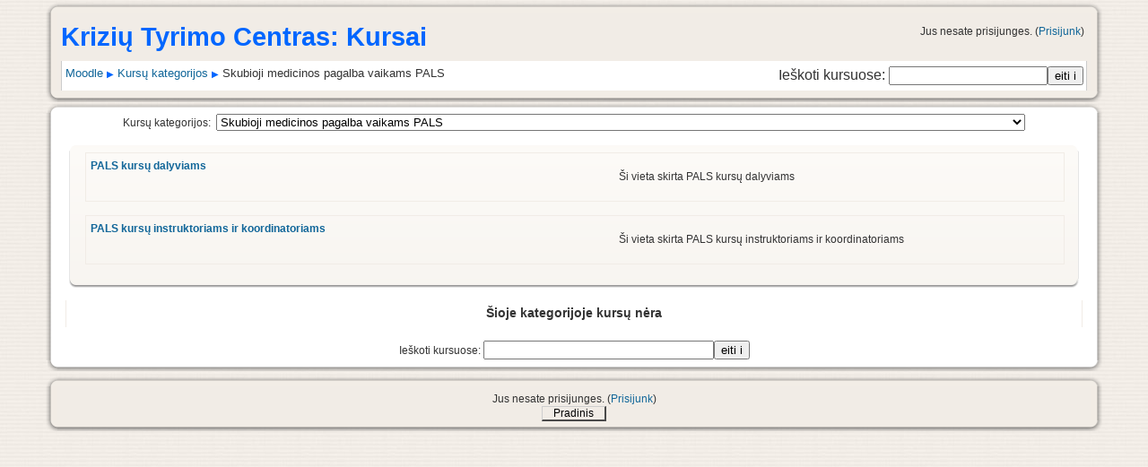

--- FILE ---
content_type: text/html; charset=utf-8
request_url: http://www.smp.lt/moodle/course/category.php?id=24
body_size: 5709
content:
<!DOCTYPE html PUBLIC "-//W3C//DTD XHTML 1.0 Strict//EN" "http://www.w3.org/TR/xhtml1/DTD/xhtml1-strict.dtd">
<html xmlns="http://www.w3.org/1999/xhtml" dir="ltr" lang="lt" xml:lang="lt">
<head>
    <meta http-equiv="Content-Type" content="text/html; charset=utf-8" />
<link rel="stylesheet" type="text/css" href="http://www.smp.lt/moodle/theme/standard/styles.php" />
<link rel="stylesheet" type="text/css" href="http://www.smp.lt/moodle/theme/custom_corners/styles.php" />

<!--[if IE 7]>
    <link rel="stylesheet" type="text/css" href="http://www.smp.lt/moodle/theme/standard/styles_ie7.css" />
<![endif]-->
<!--[if IE 6]>
    <link rel="stylesheet" type="text/css" href="http://www.smp.lt/moodle/theme/standard/styles_ie6.css" />
<![endif]-->
<!--[if IE 7]>
    <link rel="stylesheet" type="text/css" href="http://www.smp.lt/moodle/theme/custom_corners/styles_ie7.css" />
<![endif]-->
<!--[if IE 6]>
    <link rel="stylesheet" type="text/css" href="http://www.smp.lt/moodle/theme/custom_corners/styles_ie6.css" />
<![endif]-->


    <meta name="keywords" content="moodle, Moodle: Skubioji medicinos pagalba vaikams PALS " />
    <title>Moodle: Skubioji medicinos pagalba vaikams PALS</title>
    <link rel="shortcut icon" href="http://www.smp.lt/moodle/theme/custom_corners/favicon.ico" />

    <!--<style type="text/css">/*<![CDATA[*/ body{behavior:url(http://www.smp.lt/moodle/lib/csshover.htc);} /*]]>*/</style>-->

<script type="text/javascript" src="http://www.smp.lt/moodle/lib/javascript-static.js"></script>
<script type="text/javascript" src="http://www.smp.lt/moodle/lib/javascript-mod.php"></script>
<script type="text/javascript" src="http://www.smp.lt/moodle/lib/overlib/overlib.js"></script>
<script type="text/javascript" src="http://www.smp.lt/moodle/lib/overlib/overlib_cssstyle.js"></script>
<script type="text/javascript" src="http://www.smp.lt/moodle/lib/cookies.js"></script>
<script type="text/javascript" src="http://www.smp.lt/moodle/lib/ufo.js"></script>
<script type="text/javascript" src="http://www.smp.lt/moodle/lib/dropdown.js"></script>
<script type="text/javascript" src="http://www.smp.lt/moodle/lib/openg.js"></script>

<script type="text/javascript" defer="defer">
//<![CDATA[
setTimeout('fix_column_widths()', 20);
//]]>
</script>
<script type="text/javascript">
//<![CDATA[
function openpopup(url, name, options, fullscreen) {
    var fullurl = "http://www.smp.lt/moodle" + url;
    var windowobj = window.open(fullurl, name, options);
    if (!windowobj) {
        return true;
    }
    if (fullscreen) {
        windowobj.moveTo(0, 0);
        windowobj.resizeTo(screen.availWidth, screen.availHeight);
    }
    windowobj.focus();
    return false;
}

function uncheckall() {
    var inputs = document.getElementsByTagName('input');
    for(var i = 0; i < inputs.length; i++) {
        inputs[i].checked = false;
    }
}

function checkall() {
    var inputs = document.getElementsByTagName('input');
    for(var i = 0; i < inputs.length; i++) {
        inputs[i].checked = true;
    }
}

function inserttext(text) {
  text = ' ' + text + ' ';
  if ( opener.document.forms['theform'].message.createTextRange && opener.document.forms['theform'].message.caretPos) {
    var caretPos = opener.document.forms['theform'].message.caretPos;
    caretPos.text = caretPos.text.charAt(caretPos.text.length - 1) == ' ' ? text + ' ' : text;
  } else {
    opener.document.forms['theform'].message.value  += text;
  }
  opener.document.forms['theform'].message.focus();
}

function getElementsByClassName(oElm, strTagName, oClassNames){
	var arrElements = (strTagName == "*" && oElm.all)? oElm.all : oElm.getElementsByTagName(strTagName);
	var arrReturnElements = new Array();
	var arrRegExpClassNames = new Array();
	if(typeof oClassNames == "object"){
		for(var i=0; i<oClassNames.length; i++){
			arrRegExpClassNames.push(new RegExp("(^|\\s)" + oClassNames[i].replace(/\-/g, "\\-") + "(\\s|$)"));
		}
	}
	else{
		arrRegExpClassNames.push(new RegExp("(^|\\s)" + oClassNames.replace(/\-/g, "\\-") + "(\\s|$)"));
	}
	var oElement;
	var bMatchesAll;
	for(var j=0; j<arrElements.length; j++){
		oElement = arrElements[j];
		bMatchesAll = true;
		for(var k=0; k<arrRegExpClassNames.length; k++){
			if(!arrRegExpClassNames[k].test(oElement.className)){
				bMatchesAll = false;
				break;
			}
		}
		if(bMatchesAll){
			arrReturnElements.push(oElement);
		}
	}
	return (arrReturnElements)
}
//]]>
</script>
<script type="text/javascript" charset="utf-8">
/* <![CDATA[ */
    var CSSClass={};CSSClass.is=function(e,c){if(typeof e=="string")e=document.getElementById(e);var classes=e.className;if(!classes)return false;if(classes==c)return true;return e.className.search("\\b"+c+"\\b")!=-1;};CSSClass.add=function(e,c){if(typeof e=="string")e=document.getElementById(e);if(CSSClass.is(e,c))return;if(e.className)c=" "+c;e.className+=c;};CSSClass.remove=function(e,c){if(typeof e=="string")e=document.getElementById(e);e.className=e.className.replace(new RegExp("\\b"+c+"\\b\\s*","g"),"");};
    
    var script = {
        corrections: function () {
            if (top.user) {
                top.document.getElementsByTagName('frameset')[0].rows = "117,30%,0,200";
            }
            
            // check for layouttabel and add layouttable classes to body
            var tagname = 'nolayouttable';
            if (document.getElementById('middle-column')) {
                var lc = document.getElementById('left-column');
                var rc = document.getElementById('right-column');
                if ( lc && rc ) {
                    tagname = 'haslayouttable rightandleftcolumn';
                } else if (lc) {
                    tagname = 'haslayouttable onlyleftcolumn';
                } else if (rc) {
                    tagname = 'haslayouttable onlyrightcolumn';
                } else {
                    tagname = 'haslayouttable onlymiddlecolumn';
                }
            }
            
            function setbodytag (tagname) {
                var bd = document.getElementsByTagName('body')[0];
                if (bd) {
                    CSSClass.add(bd, tagname);
                } else {
                    setTimeout(function() { setbodytag(tagname) }, 30);
                }
            }
            
            setTimeout(function() { setbodytag(tagname) }, 30);
        },
        
        init: function() {
            script.corrections();
        }
    };
/* ]]> */
</script></head>

<body  class="course course-1 notloggedin dir-ltr lang-lt_utf8 notinpopup" id="course-category">

    <div id="page">

    <div id="header" class="wrap wraplevel1 ">
<div id="header-bt" class="bt"><div>&nbsp;</div></div>
<div id="header-i1" class="i1"><div id="header-i2" class="i2"><div id="header-i3" class="i3 clearfix">        <h1 class="headermain">Krizių Tyrimo Centras: Kursai</h1>
        <div class="headermenu"><div class="logininfo">Jus nesate prisijunges. (<a  href="http://www.smp.lt/moodle/login/index.php">Prisijunk</a>)</div></div>
        <div class="navbar clearfix">
                        <div class="breadcrumb"><h2 class="accesshide " >You are here</h2> <ul>
<li class="first"><a onclick="this.target='_top'" href="http://www.smp.lt/moodle/">Moodle</a></li><li> <span class="accesshide " >/&nbsp;</span><span class="arrow sep">&#x25B6;</span> <a onclick="this.target='_top'" href="index.php">Kursų kategorijos</a></li><li> <span class="accesshide " >/&nbsp;</span><span class="arrow sep">&#x25B6;</span> Skubioji medicinos pagalba vaikams PALS</li></ul></div>
            <div class="navbutton"><form id="coursesearchnavbar" action="http://www.smp.lt/moodle/course/search.php" method="get"><fieldset class="coursesearchbox invisiblefieldset"><label for="navsearchbox">Ieškoti kursuose: </label><input type="text" id="navsearchbox" size="20" name="search" alt="Ieškoti kursuose" value="" /><input type="submit" value="eiti i" /></fieldset></form></div>
                    </div>
    </div></div></div>
<div id="header-bb" class="bb"><div>&nbsp;</div></div>
</div>    <!-- END OF HEADER -->
<div id="content" class="wrap wraplevel1 ">
<div id="content-bt" class="bt"><div>&nbsp;</div></div>
<div id="content-i1" class="i1"><div id="content-i2" class="i2"><div id="content-i3" class="i3"><div class="categorypicker"><form action="http://www.smp.lt/moodle/course/jumpto.php" method="get"  id="switchcategory" class="popupform"><div><label for="switchcategory_jump">Kursų kategorijos:</label><select id="switchcategory_jump" name="jump" onchange="self.location=document.getElementById('switchcategory').jump.options[document.getElementById('switchcategory').jump.selectedIndex].value;">
   <option value="category.php?id=42"> LSMU studentams</option>
   <option value="category.php?id=52"> LSMU studentams /   MF 6 k. studentams</option>
   <option value="category.php?id=204"> LSMU studentams /   MF 6 k. studentams / Pradinis gaivinimas ir AID įgūdžių praktika</option>
   <option value="category.php?id=205"> LSMU studentams /   MF 6 k. studentams / Pradinis gaivinimas ir AID įgūdžių praktika / Pradinis gaivinimas ir AID įgūdžių praktika kurso dalyviams</option>
   <option value="category.php?id=167"> LSMU studentams / MF 5 kurso studentams</option>
   <option value="category.php?id=168"> LSMU studentams / MF 5 kurso studentams /    Akušerijos Ginekologijos modulis</option>
   <option value="category.php?id=169"> LSMU studentams / MF 5 kurso studentams / Intensyviosios ir urgentinės medicinos modulis</option>
   <option value="category.php?id=226"> LSMU studentams / MF 5 kurso studentams / HLab AK grafikas</option>
   <option value="category.php?id=235"> LSMU studentams / MF 5 kurso studentams / HybridLab VYDŪNO</option>
   <option value="category.php?id=194"> LSMU studentams / MF 1 kurso studentams</option>
   <option value="category.php?id=195"> LSMU studentams / MF 1 kurso studentams /    MF1HL kurso dalyviams </option>
   <option value="category.php?id=131"> LSMU studentams / SLF studentams</option>
   <option value="category.php?id=211"> LSMU studentams / SLF studentams /  SLFHL kurso dalyviams </option>
   <option value="category.php?id=199"> LSMU studentams /  FF studentams</option>
   <option value="category.php?id=201"> LSMU studentams /  FF studentams /   FFHL kurso dalyviams </option>
   <option value="category.php?id=238"> LSMU studentams / Pimosios medicinos pagalbos įgūdžiai</option>
   <option value="category.php?id=239"> LSMU studentams / Pimosios medicinos pagalbos įgūdžiai / PMPHL kurso dalyviams</option>
   <option value="category.php?id=272"> LSMU studentams / Specialusis naujagimio gaivinimas (NGSHL)</option>
   <option value="category.php?id=273"> LSMU studentams / Specialusis naujagimio gaivinimas (NGSHL) / Ši vieta skirta NGSHL kursų dalyviams</option>
   <option value="category.php?id=182"> LSMU studentams / LSMU kursų instruktoriams ir koordinatoriams</option>
   <option value="category.php?id=293"> LSMU studentams / HLab MLK grafikai</option>
   <option value="category.php?id=26">Fundamentalioji pagalba kritinių būklių metu FFCS</option>
   <option value="category.php?id=69">Fundamentalioji pagalba kritinių būklių metu FFCS /  FCCS kursų dalyviams</option>
   <option value="category.php?id=70">Fundamentalioji pagalba kritinių būklių metu FFCS /  FCCS kursų instruktoriams ir koordinatoriams</option>
   <option value="category.php?id=151">Fundamentalioji pagalba kritinių būklių metu FFCS / IPID Instruktoriams ir koordinatoriams</option>
   <option value="category.php?id=30">Pasirengimas veikti masinių sužalojimų ir terorizmo atvejais MIMMS</option>
   <option value="category.php?id=84">Pasirengimas veikti masinių sužalojimų ir terorizmo atvejais MIMMS /  MIMMS kursų dalyviams</option>
   <option value="category.php?id=85">Pasirengimas veikti masinių sužalojimų ir terorizmo atvejais MIMMS /  MIMMS kursų instruktoriams ir koordinatoriams</option>
   <option value="category.php?id=62"> Pasirengimas veikti masinių sužalojimų ir terorizmo atvejais MIMMS (3d.)</option>
   <option value="category.php?id=63"> Pasirengimas veikti masinių sužalojimų ir terorizmo atvejais MIMMS (3d.) /  MIMMS (3d.) kursų dalyviams</option>
   <option value="category.php?id=64"> Pasirengimas veikti masinių sužalojimų ir terorizmo atvejais MIMMS (3d.) /  MIMMS (3d.) kursų instruktoriams ir koordinatoriams</option>
   <option value="category.php?id=51"> Pasirengimas veikti masinių sužalojimų ir terorizmo atvejais HMIMMS</option>
   <option value="category.php?id=57"> Pasirengimas veikti masinių sužalojimų ir terorizmo atvejais HMIMMS /  HMIMMS kursų dalyviams</option>
   <option value="category.php?id=58"> Pasirengimas veikti masinių sužalojimų ir terorizmo atvejais HMIMMS /  HMIMMS kursų instruktoriams ir koordinatoriams</option>
   <option value="category.php?id=31">Pažangus gyvybės palaikymas traumos atveju ATLS</option>
   <option value="category.php?id=82">Pažangus gyvybės palaikymas traumos atveju ATLS /  ATLS kursų dalyviams</option>
   <option value="category.php?id=83">Pažangus gyvybės palaikymas traumos atveju ATLS /  ATLS kursų instruktoriams ir koordinatoriams</option>
   <option value="category.php?id=25">Pradinė pagalba ištikus traumai TRAUMA II</option>
   <option value="category.php?id=89">Pradinė pagalba ištikus traumai TRAUMA II /  TRAUMA II kursų dalyviams</option>
   <option value="category.php?id=90">Pradinė pagalba ištikus traumai TRAUMA II /  TRAUMA II kursų instruktoriams ir koordinatoriams</option>
   <option value="category.php?id=163">Pradinė pagalba ištikus traumai TRAUMA II / Pradinė pagalba traumos atveju TRHLab</option>
   <option value="category.php?id=166">Pradinė pagalba ištikus traumai TRAUMA II / Pradinė pagalba traumos atveju TRHLab /  TRHLab kursų dalyviams Trauma Hlab kursų dalyviams </option>
   <option value="category.php?id=165">Pradinė pagalba ištikus traumai TRAUMA II / Pradinė pagalba traumos atveju TRHLab /  TRHLab kursų instruktoriams ir koordinatoriams</option>
   <option value="category.php?id=19">Pirmoji medicinos pagalba PMP</option>
   <option value="category.php?id=78">Pirmoji medicinos pagalba PMP /  PMP kursų dalyviams</option>
   <option value="category.php?id=79">Pirmoji medicinos pagalba PMP /  PMP kursų instruktoriams ir koordinatoriams</option>
   <option value="category.php?id=23"> Pradinis gaivinimas ir automatinė išorinė defibriliacija PG AID </option>
   <option value="category.php?id=87"> Pradinis gaivinimas ir automatinė išorinė defibriliacija PG AID  /  PG AID kursų dalyviams</option>
   <option value="category.php?id=88"> Pradinis gaivinimas ir automatinė išorinė defibriliacija PG AID  /  PG AID kursų instruktoriams ir koordinatoriams</option>
   <option value="category.php?id=20">Skubioji medicinos pagalba SMP</option>
   <option value="category.php?id=86">Skubioji medicinos pagalba SMP /  SMP kursų dalyviams</option>
   <option value="category.php?id=56">Skubioji medicinos pagalba SMP /  SMP kursų instruktoriams ir koordinatoriams</option>
   <option value="category.php?id=24" selected="selected">Skubioji medicinos pagalba vaikams PALS</option>
   <option value="category.php?id=80">Skubioji medicinos pagalba vaikams PALS /  PALS kursų dalyviams</option>
   <option value="category.php?id=81">Skubioji medicinos pagalba vaikams PALS /  PALS kursų instruktoriams ir koordinatoriams</option>
   <option value="category.php?id=18">Specializuota reanimacinė pagalba ALS</option>
   <option value="category.php?id=91">Specializuota reanimacinė pagalba ALS /  ALS kursų dalyviams</option>
   <option value="category.php?id=92">Specializuota reanimacinė pagalba ALS /  ALS kursų instruktoriams ir koordinatoriams</option>
   <option value="category.php?id=22">Šiuolaikinė specializuota reanimacinė pagalba ACLS</option>
   <option value="category.php?id=53">Šiuolaikinė specializuota reanimacinė pagalba ACLS /  ACLS kursų dalyviams</option>
   <option value="category.php?id=54">Šiuolaikinė specializuota reanimacinė pagalba ACLS /  ACLS kursų instruktoriams ir koordinatoriams</option>
   <option value="category.php?id=45">Šiuolaikinė specializuota akušerinė pagalba ALSO</option>
   <option value="category.php?id=74">Šiuolaikinė specializuota akušerinė pagalba ALSO /  ALSO kursų dalyviams</option>
   <option value="category.php?id=75">Šiuolaikinė specializuota akušerinė pagalba ALSO /  ALSO kursų instruktoriams ir koordinatoriams</option>
   <option value="category.php?id=29">Psichologinės pagalbos įgūdžiai teikiant skubią medicinos pagalbą STRESAS</option>
   <option value="category.php?id=101">Psichologinės pagalbos įgūdžiai teikiant skubią medicinos pagalbą STRESAS /  STRESAS kursų dalyviams</option>
   <option value="category.php?id=102">Psichologinės pagalbos įgūdžiai teikiant skubią medicinos pagalbą STRESAS /  STRESAS kursų instruktoriams ir koordinatoriams</option>
   <option value="category.php?id=32"> Veiksmų taktika savižudybės, smurto, prievartos atvejais SOS </option>
   <option value="category.php?id=103"> Veiksmų taktika savižudybės, smurto, prievartos atvejais SOS  /  SOS kursų dalyviams</option>
   <option value="category.php?id=104"> Veiksmų taktika savižudybės, smurto, prievartos atvejais SOS  /  SOS kursų instruktoriams ir koordinatoriams</option>
   <option value="category.php?id=33"> Suaugusio žmogaus pradinis gaivinimas bei pirmoji pagalba PMPO</option>
   <option value="category.php?id=105"> Suaugusio žmogaus pradinis gaivinimas bei pirmoji pagalba PMPO /  PMPO kursų dalyviams</option>
   <option value="category.php?id=106"> Suaugusio žmogaus pradinis gaivinimas bei pirmoji pagalba PMPO /  PMPO kursų instruktoriams ir koordinatoriams</option>
   <option value="category.php?id=34"> Ūmios būklės odontologo praktikoje UBO </option>
   <option value="category.php?id=107"> Ūmios būklės odontologo praktikoje UBO  /  UBO kursų dalyviams</option>
   <option value="category.php?id=108"> Ūmios būklės odontologo praktikoje UBO  /  UBO kursų instruktoriams ir koordinatoriams</option>
   <option value="category.php?id=21">Ūmių būklių diagnostika ir gydymas UB</option>
   <option value="category.php?id=93">Ūmių būklių diagnostika ir gydymas UB /  UB kursų dalyviams</option>
   <option value="category.php?id=94">Ūmių būklių diagnostika ir gydymas UB /  UB kursų instruktoriams ir koordinatoriams</option>
   <option value="category.php?id=38"> Kritinių būklių EKG diagnostika</option>
   <option value="category.php?id=109"> Kritinių būklių EKG diagnostika /  EKG kursų dalyviams</option>
   <option value="category.php?id=110"> Kritinių būklių EKG diagnostika /  EKG kursų instruktoriams ir koordinatoriams</option>
   <option value="category.php?id=27">Instruktoriaus kursas</option>
   <option value="category.php?id=36">Konferencijos</option>
   <option value="category.php?id=37">KTC admin</option>
   <option value="category.php?id=49">KTC admin / Koordinatoriams</option>
   <option value="category.php?id=39"> MasterKlass </option>
   <option value="category.php?id=146"> MasterKlass  / Pogimdyminio kraujavimo valdymas HL (negaliojantis kursas)</option>
   <option value="category.php?id=40"> Pagalbos kvietimo valdymas - kursas dispečeriui PKV </option>
   <option value="category.php?id=113"> Pagalbos kvietimo valdymas - kursas dispečeriui PKV  /  PKV kursų dalyviams</option>
   <option value="category.php?id=114"> Pagalbos kvietimo valdymas - kursas dispečeriui PKV  /  PKV kursų instruktoriams ir koordinatoriams</option>
   <option value="category.php?id=117"> Pagalbos kvietimo valdymas - kursas dispečeriui PKV  /  GMP kursų dalyviams</option>
   <option value="category.php?id=118"> Pagalbos kvietimo valdymas - kursas dispečeriui PKV  /  GMP kursų instruktoriams ir koordinatoriams</option>
   <option value="category.php?id=138"> Pagalbos kvietimo valdymas - kursas dispečeriui PKV  / DVPHL kursų dalyviams</option>
   <option value="category.php?id=41">Moksliniai tyrimai</option>
   <option value="category.php?id=192">Moksliniai tyrimai / Moksliniai tyrimai HL</option>
   <option value="category.php?id=44">Moksliniai tyrimai / mitochondrijos</option>
   <option value="category.php?id=48">Inovacijos</option>
   <option value="category.php?id=128">Inovacijos / Lietuvos ir Šveicarijos programos metodikos</option>
   <option value="category.php?id=171">Inovacijos / HybridLab kūrimas</option>
   <option value="category.php?id=210">Inovacijos / Informacijos saugumo valdymo sistema (ISVS)</option>
   <option value="category.php?id=50">Ultragarsinė diagnostika esant ūminėms būklėms EmUSD</option>
   <option value="category.php?id=99">Ultragarsinė diagnostika esant ūminėms būklėms EmUSD /  EmUSD kursų dalyviams</option>
   <option value="category.php?id=100">Ultragarsinė diagnostika esant ūminėms būklėms EmUSD /  EmUSD kursų instruktoriams ir koordinatoriams</option>
   <option value="category.php?id=59"> Ultragarsinio tyrimo akušerijoje pradžiamokslis USO</option>
   <option value="category.php?id=115"> Ultragarsinio tyrimo akušerijoje pradžiamokslis USO /  USO kursų dalyviams</option>
   <option value="category.php?id=116"> Ultragarsinio tyrimo akušerijoje pradžiamokslis USO /  USO kursų instruktoriams ir koordinatoriams</option>
   <option value="category.php?id=175">Pirmojo nėštumo trimestro ultragarsinė patikra FTUS</option>
   <option value="category.php?id=176">Pirmojo nėštumo trimestro ultragarsinė patikra FTUS /  FTUS kursų dalyviams</option>
   <option value="category.php?id=177">Pirmojo nėštumo trimestro ultragarsinė patikra FTUS / FTUS kursų instruktoriams ir koordinatoriams</option>
   <option value="category.php?id=71">Technologiniai spendimai sveikatos apsaugai</option>
   <option value="category.php?id=119">SM rezidentūra</option>
   <option value="category.php?id=120">SM rezidentūra / SM rezidentams</option>
   <option value="category.php?id=122">SM rezidentūra / SM rezidentams / I rezidentūros metai</option>
   <option value="category.php?id=123">SM rezidentūra / SM rezidentams / II rezidentūros metai</option>
   <option value="category.php?id=124">SM rezidentūra / SM rezidentams / III rezidentūros metai</option>
   <option value="category.php?id=125">SM rezidentūra / SM rezidentams / IV rezidentūros metai</option>
   <option value="category.php?id=126">SM rezidentūra / SM rezidentams / V rezidentūros metai</option>
   <option value="category.php?id=121">SM rezidentūra / SM instruktoriams ir koordinatoriams</option>
   <option value="category.php?id=148">KGMPS</option>
   <option value="category.php?id=162">KGMPS / KGMPS dalyviams</option>
   <option value="category.php?id=149"> Ikistacionarinis paciento ištyrimas ir dokumentavimas IPIDHL </option>
   <option value="category.php?id=158"> Ikistacionarinis paciento ištyrimas ir dokumentavimas IPIDHL  /  IPIDHL kursų dalyviams</option>
   <option value="category.php?id=156"> Ikistacionarinis paciento ištyrimas ir dokumentavimas IPIDHL  /  IPIDHL kursų instruktoriams ir koordinatoriams </option>
   <option value="category.php?id=172">Pradinė pagalba traumos atveju TRHL </option>
   <option value="category.php?id=183">Pradinė pagalba traumos atveju TRHL  /  TRHL kursų dalyviams 2014</option>
   <option value="category.php?id=213">Pradinė pagalba traumos atveju TRHL  /  TRHL kursų dalyviams 2015 </option>
   <option value="category.php?id=184">Pradinė pagalba traumos atveju TRHL  /  TRHL kursų instruktoriams ir koordinatoriams</option>
   <option value="category.php?id=186">Pradinė pagalba traumos atveju TRHL  / TRHL grafikas</option>
   <option value="category.php?id=178">Kraujavimas ir trombozė nėštumo metu BTHL</option>
   <option value="category.php?id=180">Kraujavimas ir trombozė nėštumo metu BTHL /  BTHL kursų dalyviams</option>
   <option value="category.php?id=212">Kraujavimas ir trombozė nėštumo metu BTHL /  BTHL  kursų dalyviams 2014.10 </option>
   <option value="category.php?id=181">Kraujavimas ir trombozė nėštumo metu BTHL /  BTHL kursų instruktoriams ir koordinatoriams</option>
   <option value="category.php?id=185">Kraujavimas ir trombozė nėštumo metu BTHL / BTHL grafikas </option>
   <option value="category.php?id=191">Kraujavimas ir trombozė nėštumo metu BTHL /  KZ BTHL kursų koordinatoriams</option>
   <option value="category.php?id=188"> Administratorių kursas ADHL</option>
   <option value="category.php?id=215"> Administratorių kursas ADHL / ADHL kurso dalyviams</option>
   <option value="category.php?id=219">Skubi ikistacionarinė pagalba ūmių būklių metu SIPHL</option>
   <option value="category.php?id=220">Skubi ikistacionarinė pagalba ūmių būklių metu SIPHL /  SIPHL kursų dalyviams</option>
   <option value="category.php?id=222">Skubi ikistacionarinė pagalba ūmių būklių metu SIPHL /  SIPHL kursų instruktoriams ir koordinatoriams</option>
   <option value="category.php?id=221">Skubi ikistacionarinė pagalba ūmių būklių metu SIPHL / SIPHL grafikas </option>
   <option value="category.php?id=240">Šiuolaikinė pradinė akušerinė pagalba SPAPHL</option>
   <option value="category.php?id=241">Šiuolaikinė pradinė akušerinė pagalba SPAPHL / SPAPHL kursų dalyviams</option>
   <option value="category.php?id=242">Šiuolaikinė pradinė akušerinė pagalba SPAPHL / SPAPHL kursų instruktoriams ir koordinatoriams</option>
   <option value="category.php?id=247">Naujagimių būklės stabilizavimas ir paruošimas transportavimui NBSHL</option>
   <option value="category.php?id=248">Naujagimių būklės stabilizavimas ir paruošimas transportavimui NBSHL / NBSHL kurso dalyviams</option>
   <option value="category.php?id=250">Naujagimių būklės stabilizavimas ir paruošimas transportavimui NBSHL / NBSHL kursų instruktoriams ir koordinatoriams</option>
   <option value="category.php?id=251">Konfliktų valdymas ir bendravimas su pacientais KVHL</option>
   <option value="category.php?id=252">Konfliktų valdymas ir bendravimas su pacientais KVHL / KVHL kurso dalyviams</option>
   <option value="category.php?id=253">Konfliktų valdymas ir bendravimas su pacientais KVHL / KVHL kursų instruktoriams ir koordinatoriams</option>
   <option value="category.php?id=255">Šiuolaikinė specializuota akušerinė pagalba SAPHL</option>
   <option value="category.php?id=256">Šiuolaikinė specializuota akušerinė pagalba SAPHL / SAPHL kurso dalyviams</option>
   <option value="category.php?id=257">Šiuolaikinė specializuota akušerinė pagalba SAPHL / SAPHL kursų instruktoriams ir koordinatoriams</option>
   <option value="category.php?id=259">Naujagimių reanimacija RNHL (RU)</option>
   <option value="category.php?id=262">Naujagimių reanimacija RNHL (RU) /  RNHL kursų dalyviams</option>
   <option value="category.php?id=263">Naujagimių reanimacija RNHL (RU) /  RNHL kursų instruktoriams ir koordinatoriams</option>
   <option value="category.php?id=269"> Skubi pagalba ūmių būklių metu GMP etape GSIPHL (RU)</option>
   <option value="category.php?id=270"> Skubi pagalba ūmių būklių metu GMP etape GSIPHL (RU) /   Skubi pagalba ūmių būklių metu GMP etape GSIPHL kursų dalyviams</option>
   <option value="category.php?id=271"> Skubi pagalba ūmių būklių metu GMP etape GSIPHL (RU) /  GSIPHL kursų instruktoriams ir koordinatoriams</option>
   <option value="category.php?id=276">Apklausos</option>
   <option value="category.php?id=277">Skubioji medicinos pagalba SMPHL</option>
   <option value="category.php?id=278">Skubioji medicinos pagalba SMPHL / SMPHL kurso dalyviams</option>
   <option value="category.php?id=279">Ikistacionarinis paciento būklės vertinimas.  Elektroninės medicininių įrašų kortelės pildymas (IPEDHL)</option>
   <option value="category.php?id=280">Ikistacionarinis paciento būklės vertinimas.  Elektroninės medicininių įrašų kortelės pildymas (IPEDHL) / IPEDHL kurso dalyviams</option>
   <option value="category.php?id=282">Ikistacionarinis paciento būklės vertinimas.  Elektroninės medicininių įrašų kortelės pildymas (IPEDHL) / IPEDHL kursų instruktoriams ir koordinatoriams</option>
   <option value="category.php?id=284">Baziniai chirurginiai įgūdžiai (BCHIRHL)</option>
   <option value="category.php?id=285">Baziniai chirurginiai įgūdžiai (BCHIRHL) / BCHIRHL kurso dalyviams</option>
   <option value="category.php?id=287">Baziniai chirurginiai įgūdžiai (BCHIRHL) / BCHIRHL kursų instruktoriams ir koordinatoriams</option>
   <option value="category.php?id=290">Skubioji medicinos pagalba SMPKK</option>
   <option value="category.php?id=291">Skubioji medicinos pagalba SMPKK / SMPKK kurso dalyviams</option>
   <option value="category.php?id=292">Skubioji medicinos pagalba SMPKK / SMPKK kursų instruktoriams ir koordinatoriams</option>
</select><input type="hidden" name="sesskey" value="h901hkaazw" /><div id="noscriptswitchcategory" style="display: inline;"><input type="submit" value="eiti i" /></div><script type="text/javascript">
//<![CDATA[
document.getElementById("noscriptswitchcategory").style.display = "none";
//]]>
</script></div></form></div><div class="wrap wraplevel2 courseboxes ccbox box">
<div class="bt"><div>&nbsp;</div></div>
<div class="i1"><div class="i2"><div class="i3"><ul class="unlist"><li><div class="coursebox clearfix"><div class="info"><div class="name"><strong><a  href="http://www.smp.lt/moodle/course/category.php?id=80"> PALS kursų dalyviams</a></strong></div></div><div class="summary"><p>Ši vieta skirta PALS kursų dalyviams </p></div></div></li>
<li><div class="coursebox clearfix"><div class="info"><div class="name"><strong><a  href="http://www.smp.lt/moodle/course/category.php?id=81"> PALS kursų instruktoriams ir koordinatoriams</a></strong></div></div><div class="summary"><p> Ši vieta skirta PALS kursų instruktoriams ir koordinatoriams </p></div></div></li>
</ul>
</div></div></div>
<div class="bb"><div>&nbsp;</div></div>
</div><h2   class="main">Šioje kategorijoje kursų nėra</h2><div class="buttons"></div><form id="coursesearch2" action="http://www.smp.lt/moodle/course/search.php" method="get"><fieldset class="coursesearchbox invisiblefieldset"><label for="coursesearchbox">Ieškoti kursuose: </label><input type="text" id="coursesearchbox" size="30" name="search" value="" /><input type="submit" value="eiti i" /></fieldset></form></div></div></div>
<div id="content-bb" class="bb"><div>&nbsp;</div></div>
</div><!-- end container Content -->
<!-- START OF FOOTER -->
<div id="footer" class="wrap wraplevel1 ">
<div id="footer-bt" class="bt"><div>&nbsp;</div></div>
<div id="footer-i1" class="i1"><div id="footer-i2" class="i2"><div id="footer-i3" class="i3"><p class="helplink"></p><div class="logininfo">Jus nesate prisijunges. (<a  href="http://www.smp.lt/moodle/login/index.php">Prisijunk</a>)</div><div class="homelink"><a  href="http://www.smp.lt/moodle/">Pradinis</a></div></div></div></div>
<div id="footer-bb" class="bb"><div>&nbsp;</div></div>
</div></div> <!-- end page div -->
<script type="text/javascript">
/* <![CDATA[ */
    script.init();
/* ]]> */
</script>
</body>
</html>


--- FILE ---
content_type: text/css
request_url: http://www.smp.lt/moodle/theme/custom_corners/styles.php
body_size: 4363
content:
/**************************************
 * THEME NAME: custom_corners
 *
 * Files included in this sheet:
 *
 *   custom_corners/user_styles.css
 **************************************/

/***** custom_corners/user_styles.css start *****/

body {
  font-size: 100%;
  color: #333333;
  font-family: verdana, arial, helvetica, sans-serif;
  margin: 0;
  padding: 0;
  background-image: url(pix/bg.jpg);
}
div#page {
  margin: 0 4%;
  padding-top: 2px;
  width: auto;
}
div.clearer {
  clear: both;
}
a:link,
a:visited {
  color: #116699;
  text-decoration: none;
}
a:hover {
  color: #0066FF;
  text-decoration: underline;
}
hr {
  color: #F1ECE6;
  background-color: #F1ECE6;
  border-style: none;
}
span.arrow {
  font-family: Arial,Helvetica,Courier,sans-serif;
  font-size: 80%;
}
p.arrow_button input {
  font-family: Arial,Helvetica,Courier,sans-serif;
  font-size: 80%;
}
table.generaltable {
  background-color: #EEEEEE;
}
img.resize {
  width: 1em;
  height: 1em;
}
p.helplink {
  margin: 0.5em 0;
}
h1.headermain {
  color: #0066ff;
  margin: 0 0 10px 0;
  font-size: 180%;
}
h2.main {
  background-image: url(pix/header.png);
  background-repeat: repeat-x;
  background-position: center top;
  padding: 5px 5px 6px;
  color: #333;
  font-size: 120%;
  border-right-width: 1px;
  border-left-width: 1px;
  border-right-style: solid;
  border-left-style: solid;
  border-right-color: #F1ECE6;
  border-left-color: #F1ECE6;
}
h2.headingblock {
  background-image: url(pix/header.png);
  background-repeat: repeat-x;
  background-position: center top;
  padding: 5px 5px 6px;
  color: #333;
  font-size: 100%;
  border-right-width: 1px;
  border-left-width: 1px;
  border-style: none solid;
  border-right-color: #F1ECE6;
  border-left-color: #F1ECE6;
}
div.loginbox {
  border: 1px solid #F1ECE6;
}
.loginbox.twocolumns .loginpanel {
  border-right: 1px solid #F1ECE6;
}
div.noticebox {
  background-color: #EEEEEE;
  border-width: 1px;
  border-style: solid;
  border-color: #FFFFFF #DDDDDD #DDDDDD #FFFFFF;
}
div#notice.generalbox {
  border-style: none;
}
div.generalbox {
  border: 1px solid #F1ECE6;
}
div.generalbox.ccbox {
  border-style: none;
}
div.ccbox {
  border-style: none;
}
table.generalbox {
  border-top-width: 1px;
  border-style: solid none none;
  border-top-color: #DDDDDD;
}
table.generaltable th.header {
  padding-bottom: 10px;
  border-width: 1px;
  border-style: solid;
  border-color: #EEEEEE #CCCCCC #CCCCCC #EEEEEE;
}
table.generaltable td.cell {
  white-space: normal;
  border-color: #DDDDDD;
}
div.informationbox {
  background-color: #f1ece6;
  border: 1px solid;
  border-color: #FFFFFF #DDDDDD #DDDDDD #FFFFFF;
}
table.userinfobox {
  border: 1px solid #DDDDDD;
  margin: 0 auto 5px;
}
div.errorbox {
  background-color: #E88;
  border-color: #660000;
}
table.environmenttable span.error {
  background-color: #E88;
  color: inherit;
}
p.copyright {
  text-align: center;
}
body#admin-index div.adminwarning {
  border-style: none;
  margin: 20px 30px;
}
body#admin-index .c1 {
  vertical-align: top;
}
td.cell {
  vertical-align: top;
}
div.headermenu {
  margin: 0;
  padding: 3px;
  font-size: 0.75em;
}
div.headermenu div.logininfo {
  margin-bottom: 0.2em;
}
div.breadcrumb {
  font-size: 0.8em;
  padding-left: 0.3em;
}
div.navbar div.navbutton form {
  float: left;
}
div.navbar div.navbutton {
  margin-top: 3px;
}
div.navbar {
  padding: 3px 3px 6px 0;
  margin: 5px 0 0 0;
  clear: both;
  background-color: #FFFFFF;
  background-image: url(pix/header.png);
  background-repeat: repeat-x;
  background-position: center bottom;
  border-right-width: 1px;
  border-left-width: 1px;
  border-style: none solid;
  border-right-color: #cccccc;
  border-left-color: #cccccc;
}
div#footer {
  font-size: 0.75em;
  padding: 0;
  margin: 5px auto;
  border-style: none;
}
div#content {
  padding: 0;
  font-size: 0.75em;
  line-height: 1.6em;
  clear: both;
  border-top-style: none;
  border-bottom-style: none;
}
ul.section li {
  margin: 0.2em 0;
}
div.sideblock div.content * {
  text-align: left;
}
div.calendar-controls a.next {
  text-align: right;
}
div.block_login div.content div.c1 {
  text-align: right;
  margin: 0.3em 0;
}
div.block_login div.content div.btn input {
  text-align: center;
}
div.block_adminblock {
  min-width: 210px;
}
div.sideblock ul.list span.c1 {
  padding-left: 0;
}
div.sideblock div.title h2 {
  font-size: 1em;
  line-height: 1.1em;
}
div.sideblock div.header {
  padding: 0;
  border-style: none;
}
div.sideblock div.content {
  padding: 0.3em 0.3em 0.5em;
  border-style: none;
  background-color: #f1ece6;
}
div.sideblock table.minicalendar td.day {
  text-align: center;
  font-size: 0.9em;
}
div.sideblock table.minicalendar {
  border-style: none;
  margin-bottom: 0;
}
body#admin-lang h2.main {
  font-size: 1em;
  text-align: left;
}
body#course-index table.generalbox {
  background-color: #EEEEEE;
  border-width: 1px;
  border-style: solid;
  border-color: #FFFFFF #DDDDDD #DDDDDD #FFFFFF;
}
table.minicalendar th {
  padding: 0px 1px;
}
table.minicalendar td.today {
  line-height: 1.4em;
  border: 2px solid #0066FF;
}
div.sideblock table.minicalendar tr.weekdays {
  font-size: 0.8em;
}
div.coursebox {
  border-style: solid;
  border-color: #F1ECE6;
}
div.courseboxcontent {
  background-color: #EEEEEE;
  border-width: 1px;
  border-style: solid;
  border-color: #FFFFFF #DDDDDD #DDDDDD #FFFFFF;
}
td.courseboxcontent {
  background-color: #EEEEEE;
  border-width: 1px;
  border-style: solid;
  border-color: #FFFFFF #DDDDDD #DDDDDD #FFFFFF;
}
ul.tabrow td {
  border: 1px solid #88DD55;
}
ul.tabrow td.selected {
  border-top-width: 1px;
  border-right-width: 1px;
  border-left-width: 1px;
  border-style: solid solid none;
  border-top-color: #88DD55;
  border-right-color: #88DD55;
  border-left-color: #88DD55;
}
div.sideblock div.content div.message {
  text-align: left;
}
.sideblock .header .hide-show-image {
  margin-top: 0;
}
table#calendar td.event_global {
  background-color: #D6F8CD;
  border-color: #D6F8CD;
}
table.minicalendar td.event_global {
  background-color: #D6F8CD;
  border-color: #D6F8CD;
}
div.block_calendar_month td.event_global {
  background-color: #D6F8CD;
  border-color: #D6F8CD;
}
table#calendar td.event_course {
  background-color: #FFD3BD;
  border-color: #FFD3BD;
}
table.minicalendar td.event_course {
  background-color: #FFD3BD;
  border-color: #FFD3BD;
}
div.block_calendar_month td.event_course {
  background-color: #FFD3BD;
  border-color: #FFD3BD;
}
table#calendar td.event_group {
  background-color: #FEE7AE;
  border-color: #FEE7AE;
}
table.minicalendar td.event_group {
  background-color: #FEE7AE;
  border-color: #FEE7AE;
}
div.block_calendar_month td.event_group {
  background-color: #FEE7AE;
  border-color: #FEE7AE;
}
table#calendar td.event_user {
  background-color: #DCE7EC;
  border-color: #DCE7EC;
}
table.minicalendar td.event_user {
  background-color: #DCE7EC;
  border-color: #DCE7EC;
}
div.block_calendar_month td.event_user {
  background-color: #DCE7EC;
  border-color: #DCE7EC;
}
div.block_calendar_month div.filters table {
  background-color: inherit;
}
table#calendar td.maincalendar div.filters table {
  background-color: inherit;
}
table#calendar td.sidecalendar div.filters table {
  background-color: inherit;
}
h3.eventskey {
  font-size: 100%;
}
div.block_calendar_month div.content {
  padding: 0;
}
div.sideblock div.calendar-controls span.current {
  text-align: center;
}
table#calendar td.sidecalendar div.sideblock {
  border-color: #ccc;
}
table#calendar td.maincalendar {
  border-color: #ccc;
}
table#calendar td.nottoday {
  border-color: #ccc;
}
table.minicalendar td.today {
  border-color: #ccc;
}
table.minicalendar td.event_user {
  border: 1px solid  #ccc !important;
}
table.minicalendar td.event_group {
  border: 1px solid  #ccc !important;
}
table.minicalendar td.event_course {
  border: 1px solid  #ccc !important;
}
table.minicalendar td.event_global {
  border: 1px solid  #ccc !important;
}
table#calendar td.event_user {
  border: 1px solid  #ccc !important;
}
table#calendar td.event_group {
  border: 1px solid  #ccc !important;
}
table#calendar td.event_course {
  border: 1px solid  #ccc !important;
}
table#calendar td.event_global {
  border: 1px solid  #ccc !important;
}
body.admin table.generaltable {
  width: 100%;
}
body.admin div.generalboxcontent {
  background-color: inherit;
  border-style: none;
}
body.admin table.generalbox {
  background-color: inherit;
  border-style: none;
}
body.admin td.generalboxcontent {
  background-color: inherit;
  border-style: none;
}
body#course-view tr.section td.side {
  border-style: none;
}
body#course-view tr.current td.side {
  background: #f1ece6;
}
body#course-view tr.section td.content {
  padding-bottom: 1.5em;
  border-style: none;
}
div.que {
  border: 1px solid #F1ECE6;
}
td.sitetopiccontent {
  border-style: none;
}
body#site-index td.categoryboxcontent {
  border-style: none;
}
div.sideblock span.icon {
  display: block;
  float: left;
  margin-right: 0.3em;
}
div.sideblock ul.list li {
  clear: left;
  padding-left: 18px;
}
div.block_rss_client ul.list li {
  padding-left: 0;
}
div.block_messages div.content {
  font-size: inherit;
}
div.block_messages div.content div.info {
  text-align: left;
}
div.sideblock div.column.c0 {
  margin-left: -19px;
}
td.categoryboxcontent {
  background-color: #EEEEEE;
  border-width: 1px;
  border-style: solid;
  border-color: #FFFFFF #DDDDDD #DDDDDD #FFFFFF;
}
body#admin-roles-manage td.generalboxcontent table td {
  padding-left: 0.5em;
  padding-right: 0.5em;
}
body#admin-roles-override td.cell.c1 {
  padding-top: 0.5em;
}
body#admin-roles-assign td.cell.c3 {
  padding-top: 0.5em;
}
body#admin-roles-assign td.cell.c1 {
  padding-top: 0.5em;
}
body#admin-roles-override td.capcurrent {
  background-color: #eeeeee;
  border: 1px solid #cccccc;
}
body#admin-roles-manage td.capdefault {
  background-color: #dddddd;
  border: 1px solid #cecece;
}
body#admin-roles-manage tr.rolecap {
  border-style: none;
  border-bottom: 1px solid #cecece;
}
body#admin-roles-override tr.rolecap {
  border-style: none;
  border-bottom: 1px solid #cecece;
}
body#admin-roles-manage td.rolecap span.cap-desc span.cap-name {
  color: #888;
}
body#admin-roles-override td.rolecap span.cap-desc span.cap-name {
  color: #888;
}
div.breadcrumb span.sep {
  font-family: arial, sans-serif;
  color: #0066FF;
}
div.calendar-controls span.previous {
  font-family: arial, sans-serif;
}
div.calendar-controls span.next {
  font-family: arial, sans-serif;
  text-align: right;
}
div.sideblock div.header div.commands {
  height: 16px;
  background-color: #ffffff;
}
form#adminsettings fieldset {
  margin-top: 1em;
  padding: 0;
  background-color: inherit;
}
fieldset.adminsettings span.form-shortname {
  color: #AAAAAA;
  font-style: italic;
  font-size: 90%;
}
form#adminsettings span.form-shortname {
  color: #AAAAAA;
  font-style: italic;
  font-size: 90%;
}
form#adminsettings span.defaultinfo {
  color: #AAAAAA;
  font-style: italic;
  font-size: 90%;
  margin-left: 1.5em;
  padding-bottom: 0.2em;
}
fieldset.adminsettings {
  background-color: #EEEEEE;
  border-width: 1px;
  border-style: solid;
  border-color: #FFFFFF #DDDDDD #DDDDDD #FFFFFF;
}
form.mform div.textarea textarea {
  width: 35em;
}
form#adminsettings div.form-item {
  
/*background: url(pix/small_bg_gradient.png) repeat-x 0 bottom;*/
  border-top: 1px solid #F1ECE6;
}
form#adminsettings .form-label {
  padding-right: 0.3em;
  border-right: 1px solid #F1ECE6;
}
form#adminsettings div.form-htmlarea {
  width: 600px;
}
body#admin-lang div.generalbox {
  border-style: none;
}
body#admin-lang table.translator {
  border-color: #F1ECE6;
}
body#admin-langimport div.generalbox {
  border-style: none;
}
div.htmlarea iframe {
 
}
div#header-home {
  position: relative;
  margin: 0;
}
div#header {
  position: relative;
  margin: 0;
}
td#left-column {
  padding-top: 10px;
  padding-right: 5px;
}
td#right-column {
  padding-top: 10px;
  padding-left: 5px;
}
table#layout-table {
  margin-top: 0;
  border-collapse: collapse;
  border-spacing: 0;
}
table#layout-table td#middle-column {
  padding: 10px 0 0;
}
div.sitetopic {
  border-style: none;
}
div.categorybox {
  border-style: solid;
  border-width: 1px;
  border-color: #EEEEEE;
}
div.mdescr div.images {
  text-align: center;
}
fieldset {
  border-style: none;
}
body#admin-auth td#middle-column {
  padding-bottom: 10px;
}
div.sideblock h2 {
  color: #333;
}
table.cal_popup_bg {
  background-color: #ffffff;
  border-color: #F1ECE6;
}
div.homelink {
  margin: 2px 0 0;
  padding: 0;
}
div.logininfo {
  white-space: nowrap;
}
div.bt div {
  font-size: 1px;
  line-height: 1%;
  height: 0;
  background-repeat: no-repeat;
  background-position: 0 0;
  background-color: transparent;
}
div.bt {
  background-repeat: no-repeat;
  background-position: 100% 0;
  text-align: left;
}
div.bb div {
  font-size: 1px;
  line-height: 1%;
  height: 0;
  background-repeat: no-repeat;
  background-position: 0 0;
  background-color: transparent;
}
div.bb {
  background-repeat: no-repeat;
  background-position: 100% 0;
  text-align: left;
}
div.i1 {
  background-repeat: repeat-y;
  background-position: 0 0;
  background-color: transparent;
}
div.i2 {
  background-repeat: repeat-y;
  background-position: 100% 0;
  background-color: transparent;
}
div.sideblock div.bt div {
  background-image: url(pix/box.png);
  height: 12px;
  left: -13px;
  position: relative;
  width: 13px;
}
div.sideblock div.bt {
  background-image: url(pix/box.png);
  margin: 0 0 0 13px;
  height: 12px;
  background-color: transparent;
}
div.sideblock div.header div.bt div {
  background-image: url(pix/box.png);
  background-repeat: no-repeat;
  background-position: 0 0;
  background-color: transparent;
  height: 12px;
  left: -13px;
  position: relative;
  width: 13px;
}
div.sideblock div.header div.bt {
  background-image: url(pix/box.png);
  background-repeat: no-repeat;
  background-position: 100% 0;
  margin: 0 0 0 13px;
  height: 12px;
  background-color: transparent;
}
div.sideblock div.header div.i1 {
  background-image: url(pix/borders.png);
  background-repeat: repeat-y;
  background-position: 0 0;
  background-color: transparent;
  padding: 0 0 0 12px;
}
div.sideblock div.header div.i2 {
  background-image: url(pix/borders.png);
  background-repeat: repeat-y;
  background-attachment: scroll;
  background-position: 100% 0;
  background-color: transparent;
  padding: 0 12px 0 0;
}
div.sideblock div.header div.i3 {
  padding: 0 0 5px;
  background-color: #ffffff;
  border-top-width: 1px;
  border-right-width: 0;
  border-bottom-width: 1px;
  border-style: solid none;
  border-top-color: #ffffff;
  border-bottom-color: #ffffff;
}
div.sideblock div.i1 {
  background-image: url(pix/beige_borders.png);
  background-repeat: repeat-y;
  background-position: 0 0;
  background-color: transparent;
  padding: 0 0 0 12px;
}
div.sideblock div.i2 {
  background-image: url(pix/beige_borders.png);
  background-repeat: repeat-y;
  background-attachment: scroll;
  background-position: 100% 0;
  background-color: transparent;
  padding: 0 12px 0 0;
}
div.sideblock div.i3 {
  background-color: #f1ece6;
  padding: 0;
  border-style: none;
}
div.sideblock div.bb div {
  background-image: url(pix/beige_box.png);
  background-repeat: no-repeat;
  background-position: 0 100%;
  background-color: transparent;
  height: 12px;
  left: -13px;
  position: relative;
  width: 13px;
}
div.sideblock div.bb {
  background-image: url(pix/beige_box.png);
  background-repeat: no-repeat;
  background-position: 100% 100%;
  margin: 0 0 0 13px;
  height: 12px;
  background-color: transparent;
}
td#left-column div.hidden div.header {
  border-bottom-style: none;
}
td#right-column div.hidden div.header {
  border-bottom-style: none;
}
td#middle-column div.bt div {
  background-image: url(pix/box.png);
  background-repeat: no-repeat;
  background-position: 0 0;
  background-color: transparent;
  height: 12px;
  left: -13px;
  position: relative;
  width: 13px;
}
td#middle-column div.bt {
  background-image: url(pix/box.png);
  background-repeat: no-repeat;
  background-position: 100% 0;
  margin: 0 0 0 13px;
  height: 12px;
  background-color: transparent;
}
td#middle-column div.i1 {
  background-image: url(pix/borders.png);
  background-repeat: repeat-y;
  background-position: 0 0;
  background-color: transparent;
  padding: 0 0 0 12px;
}
td#middle-column div.i2 {
  background-image: url(pix/borders.png);
  background-repeat: repeat-y;
  background-attachment: scroll;
  background-position: 100% 0;
  background-color: transparent;
  padding: 0 12px 0 0;
}
td#middle-column div.i3 {
  background-color: #FFFFFF;
  padding: 0 10px;
  border-width: 1px 0;
  border-style: solid;
  border-color: #FFFFFF;
}
td#middle-column div.bb div {
  background-image: url(pix/box.png);
  background-repeat: no-repeat;
  background-position: 0 100%;
  background-color: transparent;
  height: 12px;
  left: -13px;
  position: relative;
  width: 13px;
}
td#middle-column div.bb {
  background-image: url(pix/box.png);
  background-repeat: no-repeat;
  background-position: 100% 100%;
  margin: 0 0 0 13px;
  height: 12px;
  background-color: transparent;
}
td#middle-column div.bt div {
  z-index: 10;
}
div#footer div.bt div {
  background-image: url(pix/beige_box.png);
  background-repeat: no-repeat;
  background-position: 0 0;
  background-color: transparent;
  height: 12px;
  left: -13px;
  position: relative;
  width: 13px;
}
div#footer div.bt {
  background-image: url(pix/beige_box.png);
  background-repeat: no-repeat;
  background-position: 100% 0;
  margin: 0 0 0 13px;
  height: 12px;
  background-color: transparent;
  text-align: left;
}
div#footer div.i1 {
  background-image: url(pix/beige_borders.png);
  background-repeat: repeat-y;
  background-position: 0 0;
  background-color: transparent;
  padding: 0 0 0 12px;
}
div#footer div.i2 {
  background-image: url(pix/beige_borders.png);
  background-repeat: repeat-y;
  background-attachment: scroll;
  background-position: 100% 0;
  background-color: transparent;
  padding: 0 12px 0 0;
}
div#footer div.i3 {
  background-color: #f1ece6;
  padding: 0 10px;
  border-width: 1px 0;
  border-style: solid;
  border-color: #f1ece6;
}
div#footer div.bb div {
  background-image: url(pix/beige_box.png);
  background-repeat: no-repeat;
  background-position: 0 100%;
  background-color: transparent;
  height: 12px;
  left: -13px;
  position: relative;
  width: 13px;
}
div#footer div.bb {
  background-image: url(pix/beige_box.png);
  background-repeat: no-repeat;
  background-position: 100% 100%;
  margin: 0 0 0 13px;
  height: 12px;
  background-color: transparent;
  text-align: left;
}
div#header div.bt div {
  background-image: url(pix/beige_box.png);
  background-repeat: no-repeat;
  background-position: 0 0;
  background-color: transparent;
  height: 12px;
  left: -13px;
  position: relative;
  width: 13px;
}
div#header div.bt {
  background-image: url(pix/beige_box.png);
  background-repeat: no-repeat;
  background-position: 100% 0;
  margin: 0 0 0 13px;
  height: 12px;
  background-color: transparent;
}
div#header div.i1 {
  background-image: url(pix/beige_borders.png);
  background-repeat: repeat-y;
  background-position: 0 0;
  background-color: transparent;
  padding: 0 0 0 12px;
}
div#header div.i2 {
  background-image: url(pix/beige_borders.png);
  background-repeat: repeat-y;
  background-attachment: scroll;
  background-position: 100% 0;
  background-color: transparent;
  padding: 0 12px 0 0;
}
div#header div.i3 {
  background-color: #F1ECE6;
  padding: 10px 5px 0 5px;
  border-top-width: 1px;
  border-bottom-width: 1px;
  border-style: solid none;
  border-top-color: #F1ECE6;
  border-bottom-color: #F1ECE6;
}
div#header div.bb div {
  background-image: url(pix/beige_box.png);
  background-repeat: no-repeat;
  background-position: 0 100%;
  background-color: transparent;
  height: 12px;
  left: -13px;
  position: relative;
  width: 13px;
}
div#header div.bb {
  background-image: url(pix/beige_box.png);
  background-repeat: no-repeat;
  background-position: 100% 100%;
  margin: 0 0 0 13px;
  height: 12px;
  background-color: transparent;
}
div#header-home div.bt div {
  background-image: url(pix/beige_box.png);
  background-repeat: no-repeat;
  background-position: 0 0;
  background-color: transparent;
  height: 12px;
  left: -13px;
  position: relative;
  width: 13px;
}
div#header-home div.bt {
  background-image: url(pix/beige_box.png);
  background-repeat: no-repeat;
  background-position: 100% 0;
  margin: 0 0 0 13px;
  height: 12px;
  background-color: transparent;
}
div#header-home div.i1 {
  background-image: url(pix/beige_borders.png);
  background-repeat: repeat-y;
  background-position: 0 0;
  background-color: transparent;
  padding: 0 0 0 12px;
}
div#header-home div.i2 {
  background-image: url(pix/beige_borders.png);
  background-repeat: repeat-y;
  background-attachment: scroll;
  background-position: 100% 0;
  background-color: transparent;
  padding: 0 12px 0 0;
}
div#header-home div.i3 {
  background-color: #F1ECE6;
  padding: 10px 5px;
  border-top-width: 1px;
  border-bottom-width: 1px;
  border-style: solid none;
  border-top-color: #F1ECE6;
  border-bottom-color: #F1ECE6;
}
div#header-home div.i3 div.wraphome {
  background-color: #F1ECE6;
  border: 1px solid #F1ECE6;
  padding: 0 10px;
}
div#header-home div.bb div {
  background-image: url(pix/beige_box.png);
  background-repeat: no-repeat;
  background-position: 0 100%;
  background-color: transparent;
  height: 12px;
  left: -13px;
  position: relative;
  width: 13px;
}
div#header-home div.bb {
  background-image: url(pix/beige_box.png);
  background-repeat: no-repeat;
  background-position: 100% 100%;
  margin: 0 0 0 13px;
  height: 12px;
  background-color: transparent;
}
body.nolayouttable div#content div.bt div {
  background-image: url(pix/box.png);
  background-repeat: no-repeat;
  background-position: 0 0;
  background-color: transparent;
  height: 12px;
  left: -13px;
  position: relative;
  width: 13px;
}
body.nolayouttable div#content div.bt {
  background-image: url(pix/box.png);
  background-repeat: no-repeat;
  background-position: 100% 0;
  margin: 0 0 0 13px;
  height: 12px;
  background-color: transparent;
}
body.nolayouttable div#content div.i1 {
  background-image: url(pix/borders.png);
  background-repeat: repeat-y;
  background-position: 0 0;
  background-color: transparent;
  padding: 0 0 0 12px;
}
body.nolayouttable div#content div.i2 {
  background-image: url(pix/borders.png);
  background-repeat: repeat-y;
  background-attachment: scroll;
  background-position: 100% 0;
  background-color: transparent;
  padding: 0 12px 0 0;
}
body.nolayouttable div#content div.i3 {
  background-color: #FFFFFF;
  padding: 0 10px;
  border-width: 1px 0;
  border-style: solid;
  border-color: #FFFFFF;
}
body.nolayouttable div#content div.bb div {
  background-image: url(pix/box.png);
  background-repeat: no-repeat;
  background-position: 0 100%;
  background-color: transparent;
  height: 12px;
  left: -13px;
  position: relative;
  width: 13px;
}
body.nolayouttable div#content div.bb {
  background-image: url(pix/box.png);
  background-repeat: no-repeat;
  background-position: 100% 100%;
  margin: 0 0 0 13px;
  height: 12px;
  background-color: transparent;
}
/*info box section start */
div#content div.ccbox div.bt div {
  background-image: url(pix/mask_box.png);
}
div#content div.ccbox div.bt {
  background-image: url(pix/mask_box.png);
}
div#content div.ccbox div.i1 {
  background-image: url(pix/mask_borders_le.png);
}
div#content div.ccbox div.i2 {
  background-image: url(pix/mask_borders_re.png);
}
div#content div.ccbox div.i3 {
  background-color: transparent;
  border-color: transparent;
}
div#content div.ccbox div.bb div {
  background-image: url(pix/mask_box.png);
}
div#content div.ccbox div.bb {
  background-image: url(pix/mask_box.png);
}
div#content div.ccbox div.bt div {
  z-index: 10;
}
div#content div.ccbox {
  background-image: url(pix/info_gradient.png);
  background-repeat: repeat-x;
  background-position: 50% 50%;
  padding: 0;
}
body#course-report div#content {
  padding: 0;
  margin: 10px 0;
}
/*info box section end */
td#middle-column tr.section {
  background-image: url(pix/bottom_shadow_to_top.png);
  background-repeat: repeat-x;
  background-position: center bottom;
  border: 1px solid #F1ECE6;
}
td#middle-column tr.separator {
  background-image: none;
  height: 1.5em;
  border-style: none;
}
fieldset.clearfix {
  background-image: url(pix/bottom_shadow_to_top.png);
  background-repeat: repeat-x;
  background-position: center bottom;
}
th.header {
  background-image: url(pix/header.png);
  background-repeat: repeat-x;
  background-position: center bottom;
  background-color: #FFFFFF;
  padding-bottom: 5px;
}
form.mform legend {
  color: #0066ff;
  font-size: 120%;
}
div.coursebox div.summary {
  width: 45%;
}
body#mod-forum-view div.subscription {
  float: none;
  text-align: right;
  white-space: nowrap;
}
table.forumpost tr.header {
  background-image: url(pix/header.png);
  background-repeat: repeat-x;
  background-position: left bottom;
}
table.forumpost td.starter {
  background: inherit;
}
table.forumpost td.left {
  background: inherit;
}
table.forumpost td.picture {
  background: #fff;
}
table.forumpost {
  margin-top: 20px;
  border-style: none;
}
table.forumpost tr.header td.topic {
  padding-bottom: 10px;
  border-style: none;
}
table.forumpost div.commands {
  background-image: url(pix/bottom_shadow_to_top.png);
  background-repeat: repeat-x;
  background-position: center bottom;
  padding-bottom: 7px;
  border-top-width: 1px;
  border-bottom-width: 1px;
  border-style: solid none;
  border-top-color: #F1ECE6;
  border-bottom-color: #F1ECE6;
}
table.forumheaderlist {
  border-color: #F1ECE6;
}
table.forumheaderlist tr.discussion td {
  border-color: #F1ECE6;
}
td.content {
  border-right-width: 1px;
  border-right-style: solid;
  border-right-color: #F1ECE6;
}
div.glossarydisplay table.glossarypost {
  border-color: #F1ECE6;
}
div.glossarydisplay table.glossarycategoryheader {
  background-color: inherit;
}
div.glossarydisplay div.entrybox {
  border-color: #F1ECE6;
}
div.glossarydisplay hr {
  color: #F1ECE6;
  background-image: url(pix/bottom_shadow.png);
  background-repeat: repeat-x;
  background-position: left top;
  height: 10px;
  border-style: none;
}
body#mod-glossary-view div.glossarycontrol {
  float: none;
  text-align: right;
  white-space: nowrap;
  margin: 5px 0;
}
table.glossarypost div.concept h3 {
  display: inline;
}
table.glossarypost.continuous div.concept {
  display: inline;
}
div.mwiki div.tabtree {
  margin-top: 10px;
}
table#categoryquestions {
  margin-top: 10px;
}
div.que div.info {
  padding-bottom: 7px;
}
div.que div.ablock {
  padding-bottom: 5px;
  border-bottom-width: 1px;
  border-bottom-style: solid;
  border-top-style: none;
  border-bottom-color: #0066FF;
}
div.que div.qtext {
  background-image: url(pix/bottom_shadow_to_top.png);
  background-repeat: repeat-x;
  background-position: center bottom;
  padding-bottom: 7px;
  margin-bottom: 10px;
  padding-left: 5px;
  border-left-width: 1px;
  border-left-style: solid;
  border-left-color: #F1ECE6;
}
div.que div.content {
  margin: 5px 0 0;
}
body#course-user div.section {
  border: 1px solid #F1ECE6;
}
body#course-user div.tabtree {
  margin-bottom: 10px;
}
.tabrow0 div,
.tabrow0 ul {
  top: 2em;
}
a.dimmed:link,
a.dimmed:visited {
  color: #AAAAAA;
}
span.dimmed_text {
  color: #AAAAAA;
}
.dimmed_text {
  color: #AAAAAA;
}
tr.hidden div.summary {
  color: #AAAAAA;
}
tr.hidden td.left {
  color: #AAAAAA;
}
body#message-index div#header,body#message-discussion div#header,body#message-history div#header,body#message-user div#header {
  display: none;
}
body#message-index div#footer,body#message-discussion div#footer,body#message-history div#footer {
  display: none;
}
body#message-index div#page,body#message-user div#page,body#message-history div#page {
  width: auto;
}
body#message-user div#page {
  margin: 0;
}
body#message-user div#content {
  padding: 0;
}
body#grade-index .grades th.header {
  font-weight: bold;
  font-size: 0.7em;
}
body.grade-edit-scale div.scale_options {
  font-size: 0.7em;
}
body.grade-report-grader table#user-grades tr.groupavg td.cell {
  font-weight: bold;
  color: #006400;
}
body.grade-report-grader table#user-grades {
  width: auto;
}
body.grade-report-grader table#user-grades tr.avg td.cell {
  font-weight: bold;
  color: #00008B;
}
body.grade-report-grader table#user-grades td.cat {
  font-weight: bold;
}
body.grade-report-grader table#user-grades td.course {
  font-weight: bold;
}
#admin-roles-override .capcurrent {
  background-color: #FFFFFF;
  border: 1px solid #cecece;
}
#admin-roles-manage .capdefault {
  background-color: #dddddd;
  border: 1px solid #cecece;
}
#admin-roles-manage .rolecap {
  border: none;
  border-bottom: 1px solid;
  border-bottom-color: #cecece;
}
#admin-roles-override .rolecap {
  border: none;
  border-bottom: 1px solid;
  border-bottom-color: #cecece;
}
#admin-roles-manage .rolecap .cap-desc .cap-name {
  color: #888;
}
#admin-roles-override .rolecap .cap-desc .cap-name {
  color: #888;
}
.plugincompattable {
  font-size: 90%;
  text-align: left;
}
.plugincompattable td.standard {
  font-weight: normal;
}
.plugincompattable td.nonstandard {
  font-weight: bold;
}
.plugincompattable td.missingplugin {
  font-weight: bold;
}
.plugincompattable td.warning {
  font-style: normal;
}
.plugincheckwrapper {
  text-align: center;
}
.plugincompattable td.ok {
  color: #008000;
}
.plugincompattable td.warning {
  color: #DF7800;
}
.plugincompattable td.error {
  color: #DF0000;
}
.tag_cloud .s20 {
  font-size: 1.5em;
  font-weight: bold;
}
.tag_cloud .s19 {
  font-size: 1.5em;
}
.tag_cloud .s18 {
  font-size: 1.4em;
  font-weight: bold;
}
.tag_cloud .s17 {
  font-size: 1.4em;
}
.tag_cloud .s16 {
  font-size: 1.3em;
  font-weight: bold;
}
.tag_cloud .s15 {
  font-size: 1.3em;
}
.tag_cloud .s14 {
  font-size: 1.2em;
  font-weight: bold;
}
.tag_cloud .s13 {
  font-size: 1.2em;
}
.tag_cloud .s12,
.tag_cloud .s11 {
  font-size: 1.1em;
  font-weight: bold;
}
.tag_cloud .s10,
.tag_cloud .s9 {
  font-size: 1.1em;
}
.tag_cloud .s8,
.tag_cloud .s7 {
  font-size: 1em;
  font-weight: bold;
}
.tag_cloud .s6,
.tag_cloud .s5 {
  font-size: 1em;
}
.tag_cloud .s4,
.tag_cloud .s3 {
  font-size: 0.9em;
  font-weight: bold;
}
.tag_cloud .s2,
.tag_cloud .s1 {
  font-size: 0.9em;
}/***** custom_corners/user_styles.css end *****/



--- FILE ---
content_type: text/javascript
request_url: http://www.smp.lt/moodle/lib/openg.js
body_size: 135
content:
function selectACountryChanged() {
    document.getElementById("perform_save").setAttribute("value", 0);
    document.getElementById("mform1").submit();
}